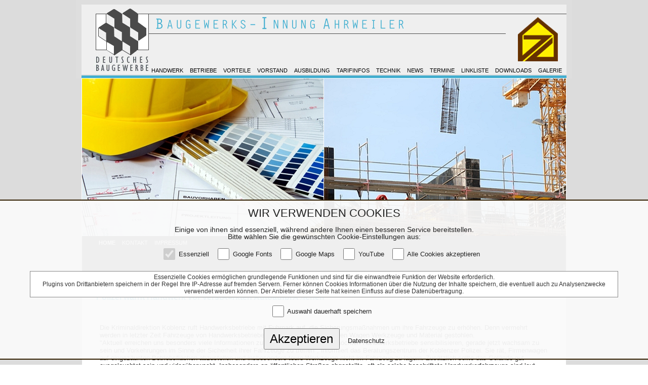

--- FILE ---
content_type: text/html
request_url: https://www.baugewerks-innung-ahrweiler.de/content.php?id=2090&action=10
body_size: 3767
content:

<!DOCTYPE HTML PUBLIC "-//W3C//DTD HTML 4.0 Transitional//EN">
<HTML>
<HEAD>
<META HTTP-EQUIV="Content-Type" CONTENT="text/html; charset=iso-8859-1">
<META NAME="GENERATOR" CONTENT="interatmedia gmbh & co. kg">
<meta name="author" content="interatmedia gmbh & co. kg">
<meta name="publisher" content="interatmedia gmbh & co. kg - http://www.interatmedia.de">
<meta name="keywords" content="Baugewerks-Innung, Ahrweiler, Bauwirtschaft, Dachdecker, Zimmerer, Bauwirtschaft, Bau Innung, Zimmerer Innung, Dachdecker Innung, Interessenvertretung Handwerkerbetriebe, Handwerkskammer Freiburg, IHK Freiburg, Ikk Freiburg, Handwerkerbetriebe, Bauwirtschaft S&uuml;d Baden, Badischer Zimmerer und Holzverband, Berufsförderungswerk S&uuml;;dbaden, Landesinnungsverband des Dachdeckerhandwerks, Landesverb&auml;nde, Landesverband, Bundesverb&auml;nde, Bundesverband, Organisationen Handwerk, Beratung Handwerk, Interessenvertretung Handwerk, Vertretung Handwerk, Tarifinformationen, Qualifizierung und Weiterbildung Handwerk, Gutachten Handwerk, handwerksrechtliche Fragen">
<meta name="description" content="Baugewerks-Innung Ahrweiler">
<META NAME="robots" CONTENT="index,follow,all">
<meta name="language" content="deutsch">
<meta name="company" content="Baugewerks-Innung Ahrweiler">
<meta name="page-topic" content="Wirtschaft">
<meta name="reply-to" content="sumamail@web.de">
<meta name="distribution" content="global">
<meta name="revisit-after" content="30">
<TITLE>Baugewerks-Innung Ahrweiler</TITLE>

<style type="text/css">
BODY { font-family:Arial; font-size:10pt; color:#333333; font-weight: normal; font-style: normal;}
 UL { font-family: Arial; font-size:10pt; color:#333333; font-weight: normal;}
 A:visited { font-family:Arial; font-size:10pt; color:#333333; font-weight: normal; font-style: normal;}
 .TextObject { font-family:Arial; font-size:10pt; color:#333333; font-weight: normal; font-style: normal;}
 P { font-family:Arial; font-size:10pt; color:#333333; font-weight: normal; font-style: normal;}
 OL { font-family:Arial; font-size:10pt; color:#333333; font-weight: bold;}
 .TextNavBar { font-family:Arial; font-size:10pt; color:#333333; font-weight: bold;}
a:link{ color:#333333; text-decoration:none; FONT-SIZE:10pt; FONT-FAMILY:Arial}
a:visited{ color:#333333; text-decoration:none; FONT-SIZE:10pt; FONT-FAMILY:Arial}
a:hover{ color:#333333; text-decoration:none; FONT-SIZE:10pt; FONT-FAMILY:Arial; font-weight: bold;}
 TD { font-family:Arial; font-size:10pt; color:#333333; font-weight: normal; font-style: normal;}

a.navi:link    { background-color : transparent ; font-family : Arial ; color : #000000 ; font-size : 8pt ; font-style: normal;}
a.navi:visited { background-color : transparent ; font-family : Arial ; color : #000000 ; font-size : 8pt ; font-style: normal;}
a.navi:hover   { background-color : transparent ; font-family : Arial ; color : #000000 ; font-size : 8pt ; font-style: normal;}

a.navi-down:link    { background-color : transparent ; font-family : Arial ; color : #ffffff ; font-size : 8pt ; font-style: normal;}
a.navi-down:visited { background-color : transparent ; font-family : Arial ; color : #ffffff ; font-size : 8pt ; font-style: normal;}
a.navi-down:hover   { background-color : transparent ; font-family : Arial ; color : #ffffff ; font-size : 8pt ; font-style: normal;}


<!--
BODY
{
scrollbar-face-color: #EDEEF0;
scrollbar-highlight-color: #EDEEF0;
scrollbar-shadow-color: white;
scrollbar-3dlight-color: grey;
scrollbar-arrow-color: white;
scrollbar-track-color: #EDEEF0;
scrollbar-darkshadow-color: #333333;
}
//-->
</style>
  <link href="css/iam_cookie.css" rel="stylesheet" type="text/css" />
  <link href="css/lity.min.css" rel="stylesheet" type="text/css"/>
  <script src="js/jquery.js"></script>

</head>
<body style="text-align: center; background-color: transparent; background-image: url('./back.jpg'); margin: 0px;">
 <table border="0" cellspacing="0" cellpadding="0" width=100% height=100%>
  <tr>
   <td style="background-image: url('./back.jpg');">
    &nbsp;
   </td>
   <td align=center valign=top width=980>
     <table border="0" cellspacing="0" cellpadding="0" width=980>
       <tr>
        <td width="980" style="background-image: url('./header.gif');" height="155" valign="top">

             <table border="0" cellspacing="0" cellpadding="0" width="980">
             <tr>
              <td height="131">
                          </td>
                         </tr>

                         <tr>
              <td align="right">
              <a class="navi" href="content.php?hkpin=1">HANDWERK&nbsp;&nbsp;&nbsp;</b></a>
              <a class="navi" href="content.php?hkpin=11&action=58">BETRIEBE&nbsp;&nbsp;&nbsp;</b></a>
              <a class="navi" href="content.php?hkpin=2&action=61">VORTEILE&nbsp;&nbsp;&nbsp;</b></a>
              <a class="navi" href="content.php?hkpin=3&mid=100">VORSTAND&nbsp;&nbsp;&nbsp;</b></a>
              <a class="navi" href="content.php?hkpin=4&mid=3">AUSBILDUNG&nbsp;&nbsp;&nbsp;</b></a>
              <a class="navi" href="content.php?hkpin=5&mid=5">TARIFINFOS&nbsp;&nbsp;&nbsp;</b></a>
              <a class="navi" href="content.php?hkpin=6&mid=6">TECHNIK&nbsp;&nbsp;&nbsp;</b></a>
              <a class="navi" href="content.php?hkpin=7&mid=7">NEWS&nbsp;&nbsp;&nbsp;</b></a>
              <a class="navi" href="content.php?hkpin=12&action=51">TERMINE&nbsp;&nbsp;&nbsp;</b></a>
              <a class="navi" href="content.php?hkpin=8&action=52">LINKLISTE&nbsp;&nbsp;&nbsp;</b></a>
              <a class="navi" href="content.php?hkpin=9&action=53">DOWNLOADS&nbsp;&nbsp;&nbsp;</b></a>
              <a class="navi" href="content.php?hkpin=10&action=54">GALERIE</b></a>&nbsp;&nbsp;&nbsp;&nbsp;&nbsp;

                          </td>
                         </tr>
            </table>


        </td>
       </tr>

           <tr>
        <td width="980" style="background-image: url('./pics.jpg');" height="311">

           <table border="0" cellpadding="0" cellspacing="0" width="980">
           <tr>
            <td width="477" height="311">

                 <table border="0" cellpadding="0" cellspacing="0" width="490">
                 <tr>
                  <td width="12">
                                  </td>

                  <td width="477">

             <script LANGUAGE="JavaScript">
                        <!--
                        var z= 1;
                        Banner = new Array(z);
                        Banner[0] = '<A HREF="http://www.baugewerks-innung-ahrweiler.de/content.php"><IMG SRC="pic1l.jpg" ALT="Baugewerks-Innung ahrweiler" WIDTH=477 HEIGHT=311 BORDER=0></A>';
                        Banner[1] = '<A HREF="http://www.baugewerks-innung-ahrweiler.de/content.php"><IMG SRC="pic2l.jpg" ALT="Baugewerks-Innung ahrweiler" WIDTH=477 HEIGHT=311 BORDER=0></A>';
                        Banner[2] = '<A HREF="http://www.baugewerks-innung-ahrweiler.de/content.php"><IMG SRC="pic3l.jpg" ALT="Baugewerks-Innung ahrweiler" WIDTH=477 HEIGHT=311 BORDER=0></A>';
                        Banner[3] = '<A HREF="http://www.baugewerks-innung-ahrweiler.de/content.php"><IMG SRC="pic3l.jpg" ALT="Baugewerks-Innung ahrweiler" WIDTH=477 HEIGHT=311 BORDER=0></A>';
                        Banner[4] = '<A HREF="http://www.baugewerks-innung-ahrweiler.de/content.php"><IMG SRC="pic1l.jpg" ALT="Baugewerks-Innung ahrweiler" WIDTH=477 HEIGHT=311 BORDER=0></A>';
                         Banner[5] = '<A HREF="http://www.baugewerks-innung-ahrweiler.de/content.php"><IMG SRC="pic3l.jpg" ALT="Baugewerks-Innung ahrweiler" WIDTH=477 HEIGHT=311 BORDER=0></A>';

                        //-->
                        </script>
                        <script LANGUAGE="JavaScript">
                        <!--
                        var jetzt=new Date();
                        var z=(jetzt.getSeconds())%6;
                        document.write(Banner[z]);
                        //-->
                        </script>

                             </td>
                            </tr>
                                </table>

                        </td>

            <td width="478" height="311">
            <table border="0" cellpadding="0" cellspacing="0" width="490">
                 <tr>


                  <td width="478">

             <script LANGUAGE="JavaScript">
                        <!--
                        var z= 1;
                        Banner = new Array(z);
                        Banner[0] = '<A HREF="http://www.baugewerks-innung-ahrweiler.de/content.php"><IMG SRC="pic1r.jpg" ALT="Baugewerks-Innung ahrweiler" WIDTH=478 HEIGHT=311 BORDER=0></A>';
                        Banner[1] = '<A HREF="http://www.baugewerks-innung-ahrweiler.de/content.php"><IMG SRC="pic2r.jpg" ALT="Baugewerks-Innung ahrweiler" WIDTH=478 HEIGHT=311 BORDER=0></A>';
                        Banner[2] = '<A HREF="http://www.baugewerks-innung-ahrweiler.de/content.php"><IMG SRC="pic3r.jpg" ALT="Baugewerks-Innung ahrweiler" WIDTH=478 HEIGHT=311 BORDER=0></A>';
                         Banner[3] = '<A HREF="http://www.baugewerks-innung-ahrweiler.de/content.php"><IMG SRC="pic2r.jpg" ALT="Baugewerks-Innung ahrweiler" WIDTH=478 HEIGHT=311 BORDER=0></A>';
                                                 Banner[4] = '<A HREF="http://www.baugewerks-innung-ahrweiler.de/content.php"><IMG SRC="pic3r.jpg" ALT="Baugewerks-Innung ahrweiler" WIDTH=478 HEIGHT=311 BORDER=0></A>';
                         Banner[5] = '<A HREF="http://www.baugewerks-innung-ahrweiler.de/content.php"><IMG SRC="pic1r.jpg" ALT="Baugewerks-Innung ahrweiler" WIDTH=478 HEIGHT=311 BORDER=0></A>';

                        //-->
                        </script>
                        <script LANGUAGE="JavaScript">
                        <!--
                        var jetzt=new Date();
                        var z=(jetzt.getSeconds())%6;
                        document.write(Banner[z]);
                        //-->
                        </script>

                             </td>
                            </tr>
                                </table>


                        </td>
                   </tr>
                   </table>

        </td>
       </tr>

       <tr>
        <td width="980" style="background-image: url('./mid.jpg');" height="88" valign="top">

              <table border="0" cellpadding="0" cellspacing="0">
              <tr>
               <td height="5">
                           </td>
                          </tr>

              <tr>
               <td width="45">
                           </td>

                           <td>
                         <!--
                          <a class="navi-down" href="http://www.fachhandwerk.de/khsmittelrhein-intern/index.php?startpin=302" target="_blank">MITGLIEDERBEREICH&nbsp;&nbsp;&nbsp;</b></a>
                         -->
              <a class="navi-down" href="content.php"><b>HOME&nbsp;&nbsp;&nbsp;</b></a>
              <a class="navi-down" href="content.php?action=801">KONTAKT&nbsp;&nbsp;&nbsp;</b></a>
              <a class="navi-down" href="content.php?hkpin=22&mid=8">IMPRESSUM</b></a>
              </td>
              </tr>
              </table>

        </td>
       </tr>

       <tr>
        <td width="980" style="background-image: url('./back.jpg');" height="300" align="center">

            <table border="0" cellpadding="0" cellspacing="0" width="956">
            <tr>
             <td width="956" style="background-color: rgb(255,255,255);" height="300">

                <table border="0" cellpadding="0" cellspacing="0" width="956">
                <tr>
                 <td height="20">

                                  </td>
                                </tr>

                <tr>
                 <td width="25">
                                 </td>

                                 <td width="906">
                                  
<!-- CONTENT -->

<tr>
<td width="100%" valign=top align=center>
<table border="0" cellspacing="2" cellpadding="2" width="95%">
 <tr>
  <td width=100%>
    <p><b><span style="font-family: Arial; font-size: 12pt; color:#40ADCC;">Polizei warnt Handwerk vor verst&Atilde;&curren;rkten Autoaufbr&Atilde;&frac14;chen</b></p></span>
  </td>
 </tr>
 <tr>
  <td width=100%>
   <table border="0" cellspacing="0" cellpadding="2" width="100%">
 <tr>
  <td width=100%>

               <TABLE WIDTH="100%" BORDER=0 CELLSPACING=0 CELLPADDING=5>
                    <TR>
                        <TD>
                            Die Kriminaldirektion Koblenz ruft Handwerksbetriebe mit Fuhrpark auf, die Sicherungsma&szlig;nahmen um ihre Fahrzeuge zu erh&ouml;hen. Denn vermehrt werden in letzter Zeit Fahrzeuge von Handwerksbetrieben aufgebrochen und aus den Wagen Werkzeuge und Material gestohlen.<br />"Aktuell erreichen uns besonders viele Informationen zu diesen Delikten und wir m&ouml;chten Handwerksbetriebe sensibilisieren, gerade jetzt wachsam zu sein und Vorkehrungen im Sinne der Sicherheit ihrer Fahrzeuge zu treffen", informiert das Beratungszentrum der Koblenzer Polizei. Sie r&auml;t, Firmenwagen auf eingez&auml;unten Betriebsfl&auml;chen abzustellen und insbesondere teure Werkzeuge nicht im Fahrzeug zu lagern. Zus&auml;tzlich sollte das Gel&auml;nde gut ausgeleuchtet sein und video&uuml;berwacht. Insbesondere an &ouml;ffentlichen Stra&szlig;en abgestellte, oft als solche beschriftete Handwerkerfahrzeuge sind laut Koblenzer Polizei aktuell besonders bevorzugte Ziele der Diebe. (PM)                        </TD>
                    </TR>
                                    <TR>
                                        <TD ALIGN="CENTER">
&nbsp;
                                        </TD>
                                    </TR>
                                </TABLE>

                        </TD>
                    </TR>
 <br><br>
   </table>

  </td>
 </tr>
   </table>
  </td>
 </tr>

<!-- END CONTENT -->
                                 </td>

                                 <td width="25">
                                 </td>
                                </tr>
                </table>


                 <table border="0" cellpadding="0" cellspacing="0" width="100%">
                          <tr>
                           <td height="40">
                           </td>
                          </tr>
                           <tr>
                   <td align=center>
                    <a href="javascript:history.back();"><img src="./images/pfeilr.gif" border=0 style="vertical-align:middle;"><img src="clearpixel.gif" border=0 width=5 style="vertical-align:middle;"><font size="-2"><font color="#40ADCC">zurück</font></font></a>&nbsp;&nbsp;&nbsp;&nbsp;
                    <a href="#top"><img src="./images/pfeilo.gif" border=0 style="vertical-align:middle;"><img src="clearpixel.gif" border=0 width=5 style="vertical-align:middle;"><font size="-2"><font color="#40ADCC">nach oben</font></font></a>&nbsp;&nbsp;&nbsp;&nbsp;
                    <a href="content.php?action=42"><img src="./images/pfeill.gif" border=0 style="vertical-align:middle;"><img src="clearpixel.gif" border=0 width=5 style="vertical-align:middle;"><font size="-2"><font color="#40ADCC">Anfahrt</font></font></a>&nbsp;&nbsp;&nbsp;&nbsp;
                    <a href="content.php?hkpin=12&mid=8"><img src="./images/pfeill.gif" border=0 style="vertical-align:middle;"><img src="clearpixel.gif" border=0 width=5 style="vertical-align:middle;"><font size="-2"><font color="#40ADCC">Impressum</font></font></a>&nbsp;&nbsp;&nbsp;&nbsp;
                    <a href="content.php?action=70"><img src="./images/pfeill.gif" border=0 style="vertical-align:middle;"><img src="clearpixel.gif" border=0 width=5 style="vertical-align:middle;"><font size="-2"><font color="#40ADCC">Datenschutz</font></font></a>&nbsp;&nbsp;&nbsp;&nbsp;
                    <a href="javascript:window.print();"><img src="./images/druck.gif" border=0 style="vertical-align:middle;"><img src="clearpixel.gif" border=0 width=5 style="vertical-align:middle;"><font size="-2"><font color="#40ADCC">Seite drucken</font></font></a>&nbsp;&nbsp;&nbsp;&nbsp;
                  </td>
                 </tr>

                         </table>
                           <br /><br />
                         </td>
                        </tr>
            </table>

        </td>
       </tr>

     </table>
   </td>
   <td style="background-image: url('./back.jpg');">
    &nbsp;
   </td>
  </tr>
 </table>
        <form action="index.php" name="cookieform" method="post" enctype="multipart/form-data">
        <input type="hidden" name="goto" value="/content.php?id=2090&action=10">
  <div class="containerfoot">
    <div class="widget" data-ix="widg">
      <span class="titcookie">WIR VERWENDEN COOKIES</span>
      <br>
      <div id="contwidth">
        <span id="headcookie">Einige von ihnen sind essenziell, w&auml;hrend andere Ihnen einen besseren Service bereitstellen.<br />Bitte w&auml;hlen Sie die gew&uuml;nschten Cookie-Einstellungen aus:</span>
        <ul>
        <li><input type="checkbox" name="CookieEssenziell" value="1" checked disabled> Essenziell</li>
        <li><input type="checkbox" name="CookieGoogleF" value="1"> Google Fonts</li>
        <li><input type="checkbox" name="CookieGoogleM" value="1"> Google Maps</li>
        <li><input type="checkbox" name="CookieYouTube" value="1"> YouTube</li>
        <li><input type="checkbox" name="CookieSaveAll" value="1"> Alle Cookies akzeptieren</li>
        </ul>
        <div id="containerfoot-infobox">Essenzielle Cookies erm&ouml;glichen grundlegende Funktionen und sind f&uuml;r die einwandfreie Funktion der Website erforderlich.<br>Plugins von Drittanbietern speichern in der Regel Ihre IP-Adresse auf fremden Servern. Ferner k&ouml;nnen Cookies Informationen &uuml;ber die Nutzung der Inhalte speichern, die eventuell auch zu Analysenzwecke verwendet werden k&ouml;nnen. Der Anbieter dieser Seite hat keinen Einfluss auf diese Daten&uuml;bertragung.</div>
        <ul>
        <li><input type="checkbox" name="CookieSave" value="1"> Auswahl dauerhaft speichern</li>
        </ul>
         <input name="Akzeptieren" type="submit" value="Akzeptieren" class="but_kont w-button" style="padding: 5px; font-size: 24px; width: 150px;">&nbsp;&nbsp;&nbsp;&nbsp;<a href="datenschutz.html" target="_blank">Datenschutz</a>
         <div>&nbsp;</div>
      </div>
    </div>
  </div>
        </form>
  <script src="js/iam_cookie.js" type="text/javascript"></script>
    <script src="js/jquery.min.js"></script>
    <script src="js/lity.min.js"></script>
</body>
</html>

--- FILE ---
content_type: text/javascript
request_url: https://www.baugewerks-innung-ahrweiler.de/js/iam_cookie.js
body_size: 12566
content:
/*!
 * Webflow: Front-end site library
 * @license MIT
 * Inline scripts may access the api using an async handler:
 *   var Webflow = Webflow || [];
 *   Webflow.push(readyFunction);
 */!function(t){var e={};function n(i){if(e[i])return e[i].exports;var r=e[i]={i:i,l:!1,exports:{}};return t[i].call(r.exports,r,r.exports,n),r.l=!0,r.exports}n.m=t,n.c=e,n.d=function(t,e,i){n.o(t,e)||Object.defineProperty(t,e,{enumerable:!0,get:i})},n.r=function(t){"undefined"!=typeof Symbol&&Symbol.toStringTag&&Object.defineProperty(t,Symbol.toStringTag,{value:"Module"}),Object.defineProperty(t,"__esModule",{value:!0})},n.t=function(t,e){if(1&e&&(t=n(t)),8&e)return t;if(4&e&&"object"==typeof t&&t&&t.__esModule)return t;var i=Object.create(null);if(n.r(i),Object.defineProperty(i,"default",{enumerable:!0,value:t}),2&e&&"string"!=typeof t)for(var r in t)n.d(i,r,function(e){return t[e]}.bind(null,r));return i},n.n=function(t){var e=t&&t.__esModule?function(){return t.default}:function(){return t};return n.d(e,"a",e),e},n.o=function(t,e){return Object.prototype.hasOwnProperty.call(t,e)},n.p="",n(n.s=3)}([function(t,e,n){"use strict";var i={},r={},o=[],s=window.Webflow||[],a=window.jQuery,u=a(window),c=a(document),l=a.isFunction,f=i._=n(5),h=i.tram=n(1)&&a.tram,d=!1,p=!1;function v(t){i.env()&&(l(t.design)&&u.on("__wf_design",t.design),l(t.preview)&&u.on("__wf_preview",t.preview)),l(t.destroy)&&u.on("__wf_destroy",t.destroy),t.ready&&l(t.ready)&&function(t){if(d)return void t.ready();if(f.contains(o,t.ready))return;o.push(t.ready)}(t)}function m(t){l(t.design)&&u.off("__wf_design",t.design),l(t.preview)&&u.off("__wf_preview",t.preview),l(t.destroy)&&u.off("__wf_destroy",t.destroy),t.ready&&l(t.ready)&&function(t){o=f.filter(o,function(e){return e!==t.ready})}(t)}h.config.hideBackface=!1,h.config.keepInherited=!0,i.define=function(t,e,n){r[t]&&m(r[t]);var i=r[t]=e(a,f,n)||{};return v(i),i},i.require=function(t){return r[t]},i.push=function(t){d?l(t)&&t():s.push(t)},i.env=function(t){var e=window.__wf_design,n=void 0!==e;return t?"design"===t?n&&e:"preview"===t?n&&!e:"slug"===t?n&&window.__wf_slug:"editor"===t?window.WebflowEditor:"test"===t?window.__wf_test:"frame"===t?window!==window.top:void 0:n};var w,g=navigator.userAgent.toLowerCase(),b=i.env.touch="ontouchstart"in window||window.DocumentTouch&&document instanceof window.DocumentTouch,y=i.env.chrome=/chrome/.test(g)&&/Google/.test(navigator.vendor)&&parseInt(g.match(/chrome\/(\d+)\./)[1],10),x=i.env.ios=/(ipod|iphone|ipad)/.test(g);i.env.safari=/safari/.test(g)&&!y&&!x,b&&c.on("touchstart mousedown",function(t){w=t.target}),i.validClick=b?function(t){return t===w||a.contains(t,w)}:function(){return!0};var _,k="resize.webflow orientationchange.webflow load.webflow";function z(t,e){var n=[],i={};return i.up=f.throttle(function(t){f.each(n,function(e){e(t)})}),t&&e&&t.on(e,i.up),i.on=function(t){"function"==typeof t&&(f.contains(n,t)||n.push(t))},i.off=function(t){n=arguments.length?f.filter(n,function(e){return e!==t}):[]},i}function S(t){l(t)&&t()}function T(){_&&(_.reject(),u.off("load",_.resolve)),_=new a.Deferred,u.on("load",_.resolve)}i.resize=z(u,k),i.scroll=z(u,"scroll.webflow resize.webflow orientationchange.webflow load.webflow"),i.redraw=z(),i.location=function(t){window.location=t},i.env()&&(i.location=function(){}),i.ready=function(){d=!0,p?(p=!1,f.each(r,v)):f.each(o,S),f.each(s,S),i.resize.up()},i.load=function(t){_.then(t)},i.destroy=function(t){t=t||{},p=!0,u.triggerHandler("__wf_destroy"),null!=t.domready&&(d=t.domready),f.each(r,m),i.resize.off(),i.scroll.off(),i.redraw.off(),o=[],s=[],"pending"===_.state()&&T()},a(i.ready),T(),t.exports=window.Webflow=i},function(t,e,n){"use strict";var i=n(6)(n(7));window.tram=function(t){function e(t,e){return(new L.Bare).init(t,e)}function n(t){return t.replace(/[A-Z]/g,function(t){return"-"+t.toLowerCase()})}function r(t){var e=parseInt(t.slice(1),16);return[e>>16&255,e>>8&255,255&e]}function o(t,e,n){return"#"+(1<<24|t<<16|e<<8|n).toString(16).slice(1)}function s(){}function a(t,e,n){c("Units do not match ["+t+"]: "+e+", "+n)}function u(t,e,n){if(void 0!==e&&(n=e),void 0===t)return n;var i=n;return J.test(t)||!V.test(t)?i=parseInt(t,10):V.test(t)&&(i=1e3*parseFloat(t)),0>i&&(i=0),i==i?i:n}function c(t){X.debug&&window&&window.console.warn(t)}var l=function(t,e,n){function r(t){return"object"==(0,i.default)(t)}function o(t){return"function"==typeof t}function s(){}return function i(a,u){function c(){var t=new l;return o(t.init)&&t.init.apply(t,arguments),t}function l(){}u===n&&(u=a,a=Object),c.Bare=l;var f,h=s[t]=a[t],d=l[t]=c[t]=new s;return d.constructor=c,c.mixin=function(e){return l[t]=c[t]=i(c,e)[t],c},c.open=function(t){if(f={},o(t)?f=t.call(c,d,h,c,a):r(t)&&(f=t),r(f))for(var n in f)e.call(f,n)&&(d[n]=f[n]);return o(d.init)||(d.init=a),c},c.open(u)}}("prototype",{}.hasOwnProperty),f={ease:["ease",function(t,e,n,i){var r=(t/=i)*t,o=r*t;return e+n*(-2.75*o*r+11*r*r+-15.5*o+8*r+.25*t)}],"ease-in":["ease-in",function(t,e,n,i){var r=(t/=i)*t,o=r*t;return e+n*(-1*o*r+3*r*r+-3*o+2*r)}],"ease-out":["ease-out",function(t,e,n,i){var r=(t/=i)*t,o=r*t;return e+n*(.3*o*r+-1.6*r*r+2.2*o+-1.8*r+1.9*t)}],"ease-in-out":["ease-in-out",function(t,e,n,i){var r=(t/=i)*t,o=r*t;return e+n*(2*o*r+-5*r*r+2*o+2*r)}],linear:["linear",function(t,e,n,i){return n*t/i+e}],"ease-in-quad":["cubic-bezier(0.550, 0.085, 0.680, 0.530)",function(t,e,n,i){return n*(t/=i)*t+e}],"ease-out-quad":["cubic-bezier(0.250, 0.460, 0.450, 0.940)",function(t,e,n,i){return-n*(t/=i)*(t-2)+e}],"ease-in-out-quad":["cubic-bezier(0.455, 0.030, 0.515, 0.955)",function(t,e,n,i){return(t/=i/2)<1?n/2*t*t+e:-n/2*(--t*(t-2)-1)+e}],"ease-in-cubic":["cubic-bezier(0.550, 0.055, 0.675, 0.190)",function(t,e,n,i){return n*(t/=i)*t*t+e}],"ease-out-cubic":["cubic-bezier(0.215, 0.610, 0.355, 1)",function(t,e,n,i){return n*((t=t/i-1)*t*t+1)+e}],"ease-in-out-cubic":["cubic-bezier(0.645, 0.045, 0.355, 1)",function(t,e,n,i){return(t/=i/2)<1?n/2*t*t*t+e:n/2*((t-=2)*t*t+2)+e}],"ease-in-quart":["cubic-bezier(0.895, 0.030, 0.685, 0.220)",function(t,e,n,i){return n*(t/=i)*t*t*t+e}],"ease-out-quart":["cubic-bezier(0.165, 0.840, 0.440, 1)",function(t,e,n,i){return-n*((t=t/i-1)*t*t*t-1)+e}],"ease-in-out-quart":["cubic-bezier(0.770, 0, 0.175, 1)",function(t,e,n,i){return(t/=i/2)<1?n/2*t*t*t*t+e:-n/2*((t-=2)*t*t*t-2)+e}],"ease-in-quint":["cubic-bezier(0.755, 0.050, 0.855, 0.060)",function(t,e,n,i){return n*(t/=i)*t*t*t*t+e}],"ease-out-quint":["cubic-bezier(0.230, 1, 0.320, 1)",function(t,e,n,i){return n*((t=t/i-1)*t*t*t*t+1)+e}],"ease-in-out-quint":["cubic-bezier(0.860, 0, 0.070, 1)",function(t,e,n,i){return(t/=i/2)<1?n/2*t*t*t*t*t+e:n/2*((t-=2)*t*t*t*t+2)+e}],"ease-in-sine":["cubic-bezier(0.470, 0, 0.745, 0.715)",function(t,e,n,i){return-n*Math.cos(t/i*(Math.PI/2))+n+e}],"ease-out-sine":["cubic-bezier(0.390, 0.575, 0.565, 1)",function(t,e,n,i){return n*Math.sin(t/i*(Math.PI/2))+e}],"ease-in-out-sine":["cubic-bezier(0.445, 0.050, 0.550, 0.950)",function(t,e,n,i){return-n/2*(Math.cos(Math.PI*t/i)-1)+e}],"ease-in-expo":["cubic-bezier(0.950, 0.050, 0.795, 0.035)",function(t,e,n,i){return 0===t?e:n*Math.pow(2,10*(t/i-1))+e}],"ease-out-expo":["cubic-bezier(0.190, 1, 0.220, 1)",function(t,e,n,i){return t===i?e+n:n*(1-Math.pow(2,-10*t/i))+e}],"ease-in-out-expo":["cubic-bezier(1, 0, 0, 1)",function(t,e,n,i){return 0===t?e:t===i?e+n:(t/=i/2)<1?n/2*Math.pow(2,10*(t-1))+e:n/2*(2-Math.pow(2,-10*--t))+e}],"ease-in-circ":["cubic-bezier(0.600, 0.040, 0.980, 0.335)",function(t,e,n,i){return-n*(Math.sqrt(1-(t/=i)*t)-1)+e}],"ease-out-circ":["cubic-bezier(0.075, 0.820, 0.165, 1)",function(t,e,n,i){return n*Math.sqrt(1-(t=t/i-1)*t)+e}],"ease-in-out-circ":["cubic-bezier(0.785, 0.135, 0.150, 0.860)",function(t,e,n,i){return(t/=i/2)<1?-n/2*(Math.sqrt(1-t*t)-1)+e:n/2*(Math.sqrt(1-(t-=2)*t)+1)+e}],"ease-in-back":["cubic-bezier(0.600, -0.280, 0.735, 0.045)",function(t,e,n,i,r){return void 0===r&&(r=1.70158),n*(t/=i)*t*((r+1)*t-r)+e}],"ease-out-back":["cubic-bezier(0.175, 0.885, 0.320, 1.275)",function(t,e,n,i,r){return void 0===r&&(r=1.70158),n*((t=t/i-1)*t*((r+1)*t+r)+1)+e}],"ease-in-out-back":["cubic-bezier(0.680, -0.550, 0.265, 1.550)",function(t,e,n,i,r){return void 0===r&&(r=1.70158),(t/=i/2)<1?n/2*t*t*((1+(r*=1.525))*t-r)+e:n/2*((t-=2)*t*((1+(r*=1.525))*t+r)+2)+e}]},h={"ease-in-back":"cubic-bezier(0.600, 0, 0.735, 0.045)","ease-out-back":"cubic-bezier(0.175, 0.885, 0.320, 1)","ease-in-out-back":"cubic-bezier(0.680, 0, 0.265, 1)"},d=document,p=window,v="bkwld-tram",m=/[\-\.0-9]/g,w=/[A-Z]/,g="number",b=/^(rgb|#)/,y=/(em|cm|mm|in|pt|pc|px)$/,x=/(em|cm|mm|in|pt|pc|px|%)$/,_=/(deg|rad|turn)$/,k="unitless",z=/(all|none) 0s ease 0s/,S=/^(width|height)$/,T=" ",O=d.createElement("a"),q=["Webkit","Moz","O","ms"],E=["-webkit-","-moz-","-o-","-ms-"],j=function(t){if(t in O.style)return{dom:t,css:t};var e,n,i="",r=t.split("-");for(e=0;e<r.length;e++)i+=r[e].charAt(0).toUpperCase()+r[e].slice(1);for(e=0;e<q.length;e++)if((n=q[e]+i)in O.style)return{dom:n,css:E[e]+t}},A=e.support={bind:Function.prototype.bind,transform:j("transform"),transition:j("transition"),backface:j("backface-visibility"),timing:j("transition-timing-function")};if(A.transition){var M=A.timing.dom;if(O.style[M]=f["ease-in-back"][0],!O.style[M])for(var $ in h)f[$][0]=h[$]}var B=e.frame=function(){var t=p.requestAnimationFrame||p.webkitRequestAnimationFrame||p.mozRequestAnimationFrame||p.oRequestAnimationFrame||p.msRequestAnimationFrame;return t&&A.bind?t.bind(p):function(t){p.setTimeout(t,16)}}(),R=e.now=function(){var t=p.performance,e=t&&(t.now||t.webkitNow||t.msNow||t.mozNow);return e&&A.bind?e.bind(t):Date.now||function(){return+new Date}}(),F=l(function(e){function r(t,e){var n=function(t){for(var e=-1,n=t?t.length:0,i=[];++e<n;){var r=t[e];r&&i.push(r)}return i}((""+t).split(T)),i=n[0];e=e||{};var r=W[i];if(!r)return c("Unsupported property: "+i);if(!e.weak||!this.props[i]){var o=r[0],s=this.props[i];return s||(s=this.props[i]=new o.Bare),s.init(this.$el,n,r,e),s}}function o(t,e,n){if(t){var o=(0,i.default)(t);if(e||(this.timer&&this.timer.destroy(),this.queue=[],this.active=!1),"number"==o&&e)return this.timer=new N({duration:t,context:this,complete:s}),void(this.active=!0);if("string"==o&&e){switch(t){case"hide":l.call(this);break;case"stop":a.call(this);break;case"redraw":f.call(this);break;default:r.call(this,t,n&&n[1])}return s.call(this)}if("function"==o)return void t.call(this,this);if("object"==o){var c=0;d.call(this,t,function(t,e){t.span>c&&(c=t.span),t.stop(),t.animate(e)},function(t){"wait"in t&&(c=u(t.wait,0))}),h.call(this),c>0&&(this.timer=new N({duration:c,context:this}),this.active=!0,e&&(this.timer.complete=s));var p=this,v=!1,m={};B(function(){d.call(p,t,function(t){t.active&&(v=!0,m[t.name]=t.nextStyle)}),v&&p.$el.css(m)})}}}function s(){if(this.timer&&this.timer.destroy(),this.active=!1,this.queue.length){var t=this.queue.shift();o.call(this,t.options,!0,t.args)}}function a(t){var e;this.timer&&this.timer.destroy(),this.queue=[],this.active=!1,"string"==typeof t?(e={})[t]=1:e="object"==(0,i.default)(t)&&null!=t?t:this.props,d.call(this,e,p),h.call(this)}function l(){a.call(this),this.el.style.display="none"}function f(){this.el.offsetHeight}function h(){var t,e,n=[];for(t in this.upstream&&n.push(this.upstream),this.props)(e=this.props[t]).active&&n.push(e.string);n=n.join(","),this.style!==n&&(this.style=n,this.el.style[A.transition.dom]=n)}function d(t,e,i){var o,s,a,u,c=e!==p,l={};for(o in t)a=t[o],o in Q?(l.transform||(l.transform={}),l.transform[o]=a):(w.test(o)&&(o=n(o)),o in W?l[o]=a:(u||(u={}),u[o]=a));for(o in l){if(a=l[o],!(s=this.props[o])){if(!c)continue;s=r.call(this,o)}e.call(this,s,a)}i&&u&&i.call(this,u)}function p(t){t.stop()}function m(t,e){t.set(e)}function g(t){this.$el.css(t)}function b(t,n){e[t]=function(){return this.children?function(t,e){var n,i=this.children.length;for(n=0;i>n;n++)t.apply(this.children[n],e);return this}.call(this,n,arguments):(this.el&&n.apply(this,arguments),this)}}e.init=function(e){if(this.$el=t(e),this.el=this.$el[0],this.props={},this.queue=[],this.style="",this.active=!1,X.keepInherited&&!X.fallback){var n=Z(this.el,"transition");n&&!z.test(n)&&(this.upstream=n)}A.backface&&X.hideBackface&&Y(this.el,A.backface.css,"hidden")},b("add",r),b("start",o),b("wait",function(t){t=u(t,0),this.active?this.queue.push({options:t}):(this.timer=new N({duration:t,context:this,complete:s}),this.active=!0)}),b("then",function(t){return this.active?(this.queue.push({options:t,args:arguments}),void(this.timer.complete=s)):c("No active transition timer. Use start() or wait() before then().")}),b("next",s),b("stop",a),b("set",function(t){a.call(this,t),d.call(this,t,m,g)}),b("show",function(t){"string"!=typeof t&&(t="block"),this.el.style.display=t}),b("hide",l),b("redraw",f),b("destroy",function(){a.call(this),t.removeData(this.el,v),this.$el=this.el=null})}),L=l(F,function(e){function n(e,n){var i=t.data(e,v)||t.data(e,v,new F.Bare);return i.el||i.init(e),n?i.start(n):i}e.init=function(e,i){var r=t(e);if(!r.length)return this;if(1===r.length)return n(r[0],i);var o=[];return r.each(function(t,e){o.push(n(e,i))}),this.children=o,this}}),D=l(function(t){function e(){var t=this.get();this.update("auto");var e=this.get();return this.update(t),e}function n(t){var e=/rgba?\((\d+),\s*(\d+),\s*(\d+)/.exec(t);return(e?o(e[1],e[2],e[3]):t).replace(/#(\w)(\w)(\w)$/,"#$1$1$2$2$3$3")}var r=500,s="ease",a=0;t.init=function(t,e,n,i){this.$el=t,this.el=t[0];var o=e[0];n[2]&&(o=n[2]),G[o]&&(o=G[o]),this.name=o,this.type=n[1],this.duration=u(e[1],this.duration,r),this.ease=function(t,e,n){return void 0!==e&&(n=e),t in f?t:n}(e[2],this.ease,s),this.delay=u(e[3],this.delay,a),this.span=this.duration+this.delay,this.active=!1,this.nextStyle=null,this.auto=S.test(this.name),this.unit=i.unit||this.unit||X.defaultUnit,this.angle=i.angle||this.angle||X.defaultAngle,X.fallback||i.fallback?this.animate=this.fallback:(this.animate=this.transition,this.string=this.name+T+this.duration+"ms"+("ease"!=this.ease?T+f[this.ease][0]:"")+(this.delay?T+this.delay+"ms":""))},t.set=function(t){t=this.convert(t,this.type),this.update(t),this.redraw()},t.transition=function(t){this.active=!0,t=this.convert(t,this.type),this.auto&&("auto"==this.el.style[this.name]&&(this.update(this.get()),this.redraw()),"auto"==t&&(t=e.call(this))),this.nextStyle=t},t.fallback=function(t){var n=this.el.style[this.name]||this.convert(this.get(),this.type);t=this.convert(t,this.type),this.auto&&("auto"==n&&(n=this.convert(this.get(),this.type)),"auto"==t&&(t=e.call(this))),this.tween=new C({from:n,to:t,duration:this.duration,delay:this.delay,ease:this.ease,update:this.update,context:this})},t.get=function(){return Z(this.el,this.name)},t.update=function(t){Y(this.el,this.name,t)},t.stop=function(){(this.active||this.nextStyle)&&(this.active=!1,this.nextStyle=null,Y(this.el,this.name,this.get()));var t=this.tween;t&&t.context&&t.destroy()},t.convert=function(t,e){if("auto"==t&&this.auto)return t;var r,o="number"==typeof t,s="string"==typeof t;switch(e){case g:if(o)return t;if(s&&""===t.replace(m,""))return+t;r="number(unitless)";break;case b:if(s){if(""===t&&this.original)return this.original;if(e.test(t))return"#"==t.charAt(0)&&7==t.length?t:n(t)}r="hex or rgb string";break;case y:if(o)return t+this.unit;if(s&&e.test(t))return t;r="number(px) or string(unit)";break;case x:if(o)return t+this.unit;if(s&&e.test(t))return t;r="number(px) or string(unit or %)";break;case _:if(o)return t+this.angle;if(s&&e.test(t))return t;r="number(deg) or string(angle)";break;case k:if(o)return t;if(s&&x.test(t))return t;r="number(unitless) or string(unit or %)"}return function(t,e){c("Type warning: Expected: ["+t+"] Got: ["+(0,i.default)(e)+"] "+e)}(r,t),t},t.redraw=function(){this.el.offsetHeight}}),I=l(D,function(t,e){t.init=function(){e.init.apply(this,arguments),this.original||(this.original=this.convert(this.get(),b))}}),P=l(D,function(t,e){t.init=function(){e.init.apply(this,arguments),this.animate=this.fallback},t.get=function(){return this.$el[this.name]()},t.update=function(t){this.$el[this.name](t)}}),H=l(D,function(t,e){function n(t,e){var n,i,r,o,s;for(n in t)r=(o=Q[n])[0],i=o[1]||n,s=this.convert(t[n],r),e.call(this,i,s,r)}t.init=function(){e.init.apply(this,arguments),this.current||(this.current={},Q.perspective&&X.perspective&&(this.current.perspective=X.perspective,Y(this.el,this.name,this.style(this.current)),this.redraw()))},t.set=function(t){n.call(this,t,function(t,e){this.current[t]=e}),Y(this.el,this.name,this.style(this.current)),this.redraw()},t.transition=function(t){var e=this.values(t);this.tween=new U({current:this.current,values:e,duration:this.duration,delay:this.delay,ease:this.ease});var n,i={};for(n in this.current)i[n]=n in e?e[n]:this.current[n];this.active=!0,this.nextStyle=this.style(i)},t.fallback=function(t){var e=this.values(t);this.tween=new U({current:this.current,values:e,duration:this.duration,delay:this.delay,ease:this.ease,update:this.update,context:this})},t.update=function(){Y(this.el,this.name,this.style(this.current))},t.style=function(t){var e,n="";for(e in t)n+=e+"("+t[e]+") ";return n},t.values=function(t){var e,i={};return n.call(this,t,function(t,n,r){i[t]=n,void 0===this.current[t]&&(e=0,~t.indexOf("scale")&&(e=1),this.current[t]=this.convert(e,r))}),i}}),C=l(function(e){function n(){var t,e,i,r=u.length;if(r)for(B(n),e=R(),t=r;t--;)(i=u[t])&&i.render(e)}var i={ease:f.ease[1],from:0,to:1};e.init=function(t){this.duration=t.duration||0,this.delay=t.delay||0;var e=t.ease||i.ease;f[e]&&(e=f[e][1]),"function"!=typeof e&&(e=i.ease),this.ease=e,this.update=t.update||s,this.complete=t.complete||s,this.context=t.context||this,this.name=t.name;var n=t.from,r=t.to;void 0===n&&(n=i.from),void 0===r&&(r=i.to),this.unit=t.unit||"","number"==typeof n&&"number"==typeof r?(this.begin=n,this.change=r-n):this.format(r,n),this.value=this.begin+this.unit,this.start=R(),!1!==t.autoplay&&this.play()},e.play=function(){var t;this.active||(this.start||(this.start=R()),this.active=!0,t=this,1===u.push(t)&&B(n))},e.stop=function(){var e,n,i;this.active&&(this.active=!1,e=this,(i=t.inArray(e,u))>=0&&(n=u.slice(i+1),u.length=i,n.length&&(u=u.concat(n))))},e.render=function(t){var e,n=t-this.start;if(this.delay){if(n<=this.delay)return;n-=this.delay}if(n<this.duration){var i=this.ease(n,0,1,this.duration);return e=this.startRGB?function(t,e,n){return o(t[0]+n*(e[0]-t[0]),t[1]+n*(e[1]-t[1]),t[2]+n*(e[2]-t[2]))}(this.startRGB,this.endRGB,i):function(t){return Math.round(t*c)/c}(this.begin+i*this.change),this.value=e+this.unit,void this.update.call(this.context,this.value)}e=this.endHex||this.begin+this.change,this.value=e+this.unit,this.update.call(this.context,this.value),this.complete.call(this.context),this.destroy()},e.format=function(t,e){if(e+="","#"==(t+="").charAt(0))return this.startRGB=r(e),this.endRGB=r(t),this.endHex=t,this.begin=0,void(this.change=1);if(!this.unit){var n=e.replace(m,"");n!==t.replace(m,"")&&a("tween",e,t),this.unit=n}e=parseFloat(e),t=parseFloat(t),this.begin=this.value=e,this.change=t-e},e.destroy=function(){this.stop(),this.context=null,this.ease=this.update=this.complete=s};var u=[],c=1e3}),N=l(C,function(t){t.init=function(t){this.duration=t.duration||0,this.complete=t.complete||s,this.context=t.context,this.play()},t.render=function(t){t-this.start<this.duration||(this.complete.call(this.context),this.destroy())}}),U=l(C,function(t,e){t.init=function(t){var e,n;for(e in this.context=t.context,this.update=t.update,this.tweens=[],this.current=t.current,t.values)n=t.values[e],this.current[e]!==n&&this.tweens.push(new C({name:e,from:this.current[e],to:n,duration:t.duration,delay:t.delay,ease:t.ease,autoplay:!1}));this.play()},t.render=function(t){var e,n,i=!1;for(e=this.tweens.length;e--;)(n=this.tweens[e]).context&&(n.render(t),this.current[n.name]=n.value,i=!0);return i?void(this.update&&this.update.call(this.context)):this.destroy()},t.destroy=function(){if(e.destroy.call(this),this.tweens){var t;for(t=this.tweens.length;t--;)this.tweens[t].destroy();this.tweens=null,this.current=null}}}),X=e.config={debug:!1,defaultUnit:"px",defaultAngle:"deg",keepInherited:!1,hideBackface:!1,perspective:"",fallback:!A.transition,agentTests:[]};e.fallback=function(t){if(!A.transition)return X.fallback=!0;X.agentTests.push("("+t+")");var e=new RegExp(X.agentTests.join("|"),"i");X.fallback=e.test(navigator.userAgent)},e.fallback("6.0.[2-5] Safari"),e.tween=function(t){return new C(t)},e.delay=function(t,e,n){return new N({complete:e,duration:t,context:n})},t.fn.tram=function(t){return e.call(null,this,t)};var Y=t.style,Z=t.css,G={transform:A.transform&&A.transform.css},W={color:[I,b],background:[I,b,"background-color"],"outline-color":[I,b],"border-color":[I,b],"border-top-color":[I,b],"border-right-color":[I,b],"border-bottom-color":[I,b],"border-left-color":[I,b],"border-width":[D,y],"border-top-width":[D,y],"border-right-width":[D,y],"border-bottom-width":[D,y],"border-left-width":[D,y],"border-spacing":[D,y],"letter-spacing":[D,y],margin:[D,y],"margin-top":[D,y],"margin-right":[D,y],"margin-bottom":[D,y],"margin-left":[D,y],padding:[D,y],"padding-top":[D,y],"padding-right":[D,y],"padding-bottom":[D,y],"padding-left":[D,y],"outline-width":[D,y],opacity:[D,g],top:[D,x],right:[D,x],bottom:[D,x],left:[D,x],"font-size":[D,x],"text-indent":[D,x],"word-spacing":[D,x],width:[D,x],"min-width":[D,x],"max-width":[D,x],height:[D,x],"min-height":[D,x],"max-height":[D,x],"line-height":[D,k],"scroll-top":[P,g,"scrollTop"],"scroll-left":[P,g,"scrollLeft"]},Q={};A.transform&&(W.transform=[H],Q={x:[x,"translateX"],y:[x,"translateY"],rotate:[_],rotateX:[_],rotateY:[_],scale:[g],scaleX:[g],scaleY:[g],skew:[_],skewX:[_],skewY:[_]}),A.transform&&A.backface&&(Q.z=[x,"translateZ"],Q.rotateZ=[_],Q.scaleZ=[g],Q.perspective=[y]);var J=/ms/,V=/s|\./;return t.tram=e}(window.jQuery)},function(t,e,n){"use strict";var i=window.jQuery,r={},o=[],s={reset:function(t,e){e.__wf_intro=null},intro:function(t,e){e.__wf_intro||(e.__wf_intro=!0,i(e).triggerHandler(r.types.INTRO))},outro:function(t,e){e.__wf_intro&&(e.__wf_intro=null,i(e).triggerHandler(r.types.OUTRO))}};r.triggers={},r.types={INTRO:"w-ix-intro.w-ix",OUTRO:"w-ix-outro.w-ix"},r.init=function(){for(var t=o.length,e=0;e<t;e++){var n=o[e];n[0](0,n[1])}o=[],i.extend(r.triggers,s)},r.async=function(){for(var t in s){var e=s[t];s.hasOwnProperty(t)&&(r.triggers[t]=function(t,n){o.push([e,n])})}},r.async(),t.exports=r},function(t,e,n){n(4),n(2),n(8),n(9),n(10),t.exports=n(11)},function(t,e,n){"use strict";var i=n(0);i.define("brand",t.exports=function(t){var e,n={},r=document,o=t("html"),s=t("body"),a=".w-webflow-badge",u=window.location,c=/PhantomJS/i.test(navigator.userAgent),l="fullscreenchange webkitfullscreenchange mozfullscreenchange msfullscreenchange";function f(){var n=r.fullScreen||r.mozFullScreen||r.webkitIsFullScreen||r.msFullscreenElement||Boolean(r.webkitFullscreenElement);t(e).attr("style",n?"display: none !important;":"")}function h(){var t=s.children(a),n=t.length&&t.get(0)===e,r=i.env("editor");n?r&&t.remove():(t.length&&t.remove(),r||s.append(e))}return n.ready=function(){var n,i,s,a=o.attr("data-wf-status"),d=o.attr("data-wf-domain")||"";/\.webflow\.io$/i.test(d)&&u.hostname!==d&&(a=!0),a&&!c&&(e=e||(n=t('<a class="w-webflow-badge"></a>').attr("href","https://webflow.com?utm_campaign=brandjs"),i=t("<img>").attr("src","https://d3e54v103j8qbb.cloudfront.net/img/webflow-badge-icon.f67cd735e3.svg").attr("alt","").css({marginRight:"8px",width:"16px"}),s=t("<img>").attr("src","https://d1otoma47x30pg.cloudfront.net/img/webflow-badge-text.6faa6a38cd.svg").attr("alt","Made in Webflow"),n.append(i,s),n[0]),h(),setTimeout(h,500),t(r).off(l,f).on(l,f))},n})},function(t,e,n){"use strict";var i=window.$,r=n(1)&&i.tram;
/*!
 * Webflow._ (aka) Underscore.js 1.6.0 (custom build)
 * _.each
 * _.map
 * _.find
 * _.filter
 * _.any
 * _.contains
 * _.delay
 * _.defer
 * _.throttle (webflow)
 * _.debounce
 * _.keys
 * _.has
 * _.now
 *
 * http://underscorejs.org
 * (c) 2009-2013 Jeremy Ashkenas, DocumentCloud and Investigative Reporters & Editors
 * Underscore may be freely distributed under the MIT license.
 * @license MIT
 */
t.exports=function(){var t={VERSION:"1.6.0-Webflow"},e={},n=Array.prototype,i=Object.prototype,o=Function.prototype,s=(n.push,n.slice),a=(n.concat,i.toString,i.hasOwnProperty),u=n.forEach,c=n.map,l=(n.reduce,n.reduceRight,n.filter),f=(n.every,n.some),h=n.indexOf,d=(n.lastIndexOf,Array.isArray,Object.keys),p=(o.bind,t.each=t.forEach=function(n,i,r){if(null==n)return n;if(u&&n.forEach===u)n.forEach(i,r);else if(n.length===+n.length){for(var o=0,s=n.length;o<s;o++)if(i.call(r,n[o],o,n)===e)return}else{var a=t.keys(n);for(o=0,s=a.length;o<s;o++)if(i.call(r,n[a[o]],a[o],n)===e)return}return n});t.map=t.collect=function(t,e,n){var i=[];return null==t?i:c&&t.map===c?t.map(e,n):(p(t,function(t,r,o){i.push(e.call(n,t,r,o))}),i)},t.find=t.detect=function(t,e,n){var i;return v(t,function(t,r,o){if(e.call(n,t,r,o))return i=t,!0}),i},t.filter=t.select=function(t,e,n){var i=[];return null==t?i:l&&t.filter===l?t.filter(e,n):(p(t,function(t,r,o){e.call(n,t,r,o)&&i.push(t)}),i)};var v=t.some=t.any=function(n,i,r){i||(i=t.identity);var o=!1;return null==n?o:f&&n.some===f?n.some(i,r):(p(n,function(t,n,s){if(o||(o=i.call(r,t,n,s)))return e}),!!o)};t.contains=t.include=function(t,e){return null!=t&&(h&&t.indexOf===h?-1!=t.indexOf(e):v(t,function(t){return t===e}))},t.delay=function(t,e){var n=s.call(arguments,2);return setTimeout(function(){return t.apply(null,n)},e)},t.defer=function(e){return t.delay.apply(t,[e,1].concat(s.call(arguments,1)))},t.throttle=function(t){var e,n,i;return function(){e||(e=!0,n=arguments,i=this,r.frame(function(){e=!1,t.apply(i,n)}))}},t.debounce=function(e,n,i){var r,o,s,a,u,c=function c(){var l=t.now()-a;l<n?r=setTimeout(c,n-l):(r=null,i||(u=e.apply(s,o),s=o=null))};return function(){s=this,o=arguments,a=t.now();var l=i&&!r;return r||(r=setTimeout(c,n)),l&&(u=e.apply(s,o),s=o=null),u}},t.defaults=function(e){if(!t.isObject(e))return e;for(var n=1,i=arguments.length;n<i;n++){var r=arguments[n];for(var o in r)void 0===e[o]&&(e[o]=r[o])}return e},t.keys=function(e){if(!t.isObject(e))return[];if(d)return d(e);var n=[];for(var i in e)t.has(e,i)&&n.push(i);return n},t.has=function(t,e){return a.call(t,e)},t.isObject=function(t){return t===Object(t)},t.now=Date.now||function(){return(new Date).getTime()},t.templateSettings={evaluate:/<%([\s\S]+?)%>/g,interpolate:/<%=([\s\S]+?)%>/g,escape:/<%-([\s\S]+?)%>/g};var m=/(.)^/,w={"'":"'","\\":"\\","\r":"r","\n":"n","\u2028":"u2028","\u2029":"u2029"},g=/\\|'|\r|\n|\u2028|\u2029/g,b=function(t){return"\\"+w[t]};return t.template=function(e,n,i){!n&&i&&(n=i),n=t.defaults({},n,t.templateSettings);var r=RegExp([(n.escape||m).source,(n.interpolate||m).source,(n.evaluate||m).source].join("|")+"|$","g"),o=0,s="__p+='";e.replace(r,function(t,n,i,r,a){return s+=e.slice(o,a).replace(g,b),o=a+t.length,n?s+="'+\n((__t=("+n+"))==null?'':_.escape(__t))+\n'":i?s+="'+\n((__t=("+i+"))==null?'':__t)+\n'":r&&(s+="';\n"+r+"\n__p+='"),t}),s+="';\n",n.variable||(s="with(obj||{}){\n"+s+"}\n"),s="var __t,__p='',__j=Array.prototype.join,print=function(){__p+=__j.call(arguments,'');};\n"+s+"return __p;\n";try{var a=new Function(n.variable||"obj","_",s)}catch(t){throw t.source=s,t}var u=function(e){return a.call(this,e,t)},c=n.variable||"obj";return u.source="function("+c+"){\n"+s+"}",u},t}()},function(t,e){t.exports=function(t){return t&&t.__esModule?t:{default:t}}},function(t,e){function n(t){return(n="function"==typeof Symbol&&"symbol"==typeof Symbol.iterator?function(t){return typeof t}:function(t){return t&&"function"==typeof Symbol&&t.constructor===Symbol&&t!==Symbol.prototype?"symbol":typeof t})(t)}function i(e){return"function"==typeof Symbol&&"symbol"===n(Symbol.iterator)?t.exports=i=function(t){return n(t)}:t.exports=i=function(t){return t&&"function"==typeof Symbol&&t.constructor===Symbol&&t!==Symbol.prototype?"symbol":n(t)},i(e)}t.exports=i},function(t,e,n){"use strict";var i=n(0),r=n(2);i.define("ix",t.exports=function(t,e){var n,o,s={},a=t(window),u=".w-ix",c=t.tram,l=i.env,f=l(),h=l.chrome&&l.chrome<35,d="none 0s ease 0s",p=t(),v={},m=[],w=[],g=[],b=1,y={tabs:".w-tab-link, .w-tab-pane",dropdown:".w-dropdown",slider:".w-slide",navbar:".w-nav"};function x(t){t&&(v={},e.each(t,function(t){v[t.slug]=t.value}),_())}function _(){!function(){var e=t("[data-ix]");if(!e.length)return;e.each(S),e.each(k),m.length&&(i.scroll.on(T),setTimeout(T,1));w.length&&i.load(O);g.length&&setTimeout(q,b)}(),r.init(),i.redraw.up()}function k(n,o){var a=t(o),c=a.attr("data-ix"),l=v[c];if(l){var h=l.triggers;h&&(s.style(a,l.style),e.each(h,function(t){var e={},n=t.type,o=t.stepsB&&t.stepsB.length;function s(){E(t,a,{group:"A"})}function c(){E(t,a,{group:"B"})}if("load"!==n){if("click"===n)return a.on("click"+u,function(n){i.validClick(n.currentTarget)&&("#"===a.attr("href")&&n.preventDefault(),E(t,a,{group:e.clicked?"B":"A"}),o&&(e.clicked=!e.clicked))}),void(p=p.add(a));if("hover"===n)return a.on("mouseenter"+u,s),a.on("mouseleave"+u,c),void(p=p.add(a));if("scroll"!==n){var l=y[n];if(l){var h=a.closest(l);return h.on(r.types.INTRO,s).on(r.types.OUTRO,c),void(p=p.add(h))}}else m.push({el:a,trigger:t,state:{active:!1},offsetTop:z(t.offsetTop),offsetBot:z(t.offsetBot)})}else t.preload&&!f?w.push(s):g.push(s)}))}}function z(t){if(!t)return 0;t=String(t);var e=parseInt(t,10);return e!=e?0:(t.indexOf("%")>0&&(e/=100)>=1&&(e=.999),e)}function S(e,n){t(n).off(u)}function T(){for(var t=a.scrollTop(),e=a.height(),n=m.length,i=0;i<n;i++){var r=m[i],o=r.el,s=r.trigger,u=s.stepsB&&s.stepsB.length,c=r.state,l=o.offset().top,f=o.outerHeight(),h=r.offsetTop,d=r.offsetBot;h<1&&h>0&&(h*=e),d<1&&d>0&&(d*=e);var p=l+f-h>=t&&l+d<=t+e;p!==c.active&&((!1!==p||u)&&(c.active=p,E(s,o,{group:p?"A":"B"})))}}function O(){for(var t=w.length,e=0;e<t;e++)w[e]()}function q(){for(var t=g.length,e=0;e<t;e++)g[e]()}function E(e,i,r,o){var s=(r=r||{}).done,a=e.preserve3d;if(!n||r.force){var u=r.group||"A",l=e["loop"+u],d=e["steps"+u];if(d&&d.length){if(d.length<2&&(l=!1),!o){var p=e.selector;p&&(i=e.descend?i.find(p):e.siblings?i.siblings(p):t(p),f&&i.attr("data-ix-affect",1)),h&&i.addClass("w-ix-emptyfix"),a&&i.css("transform-style","preserve-3d")}for(var v=c(i),m={omit3d:!a},w=0;w<d.length;w++)j(v,d[w],m);m.start?v.then(g):g()}}function g(){if(l)return E(e,i,r,!0);"auto"===m.width&&v.set({width:"auto"}),"auto"===m.height&&v.set({height:"auto"}),s&&s()}}function j(t,e,n){var r="add",o="start";n.start&&(r=o="then");var s=e.transition;if(s){s=s.split(",");for(var a=0;a<s.length;a++){var u=s[a];t[r](u)}}var c=A(e,n)||{};if(null!=c.width&&(n.width=c.width),null!=c.height&&(n.height=c.height),null==s){n.start?t.then(function(){var e=this.queue;this.set(c),c.display&&(t.redraw(),i.redraw.up()),this.queue=e,this.next()}):(t.set(c),c.display&&(t.redraw(),i.redraw.up()));var l=c.wait;null!=l&&(t.wait(l),n.start=!0)}else{if(c.display){var f=c.display;delete c.display,n.start?t.then(function(){var t=this.queue;this.set({display:f}).redraw(),i.redraw.up(),this.queue=t,this.next()}):(t.set({display:f}).redraw(),i.redraw.up())}t[o](c),n.start=!0}}function A(t,e){var n=e&&e.omit3d,i={},r=!1;for(var o in t)"transition"!==o&&"keysort"!==o&&(!n||"z"!==o&&"rotateX"!==o&&"rotateY"!==o&&"scaleZ"!==o)&&(i[o]=t[o],r=!0);return r?i:null}return s.init=function(t){setTimeout(function(){x(t)},1)},s.preview=function(){n=!1,b=100,setTimeout(function(){x(window.__wf_ix)},1)},s.design=function(){n=!0,s.destroy()},s.destroy=function(){o=!0,p.each(S),i.scroll.off(T),r.async(),m=[],w=[],g=[]},s.ready=function(){if(f)return l("design")?s.design():s.preview();v&&o&&(o=!1,_())},s.run=E,s.style=f?function(e,n){var i=c(e);if(t.isEmptyObject(n))return;e.css("transition","");var r=e.css("transition");r===d&&(r=i.upstream=null);i.upstream=d,i.set(A(n)),i.upstream=r}:function(t,e){c(t).set(A(e))},s})},function(t,e,n){"use strict";var i=n(0);i.define("links",t.exports=function(t,e){var n,r,o,s={},a=t(window),u=i.env(),c=window.location,l=document.createElement("a"),f="w--current",h=/index\.(html|php)$/,d=/\/$/;function p(e){var i=n&&e.getAttribute("href-disabled")||e.getAttribute("href");if(l.href=i,!(i.indexOf(":")>=0)){var s=t(e);if(l.hash.length>1&&l.host+l.pathname===c.host+c.pathname){if(!/^#[a-zA-Z0-9\-\_]+$/.test(l.hash))return;var a=t(l.hash);a.length&&r.push({link:s,sec:a,active:!1})}else if("#"!==i&&""!==i){var u=l.href===c.href||i===o||h.test(i)&&d.test(o);m(s,f,u)}}}function v(){var t=a.scrollTop(),n=a.height();e.each(r,function(e){var i=e.link,r=e.sec,o=r.offset().top,s=r.outerHeight(),a=.5*n,u=r.is(":visible")&&o+s-a>=t&&o+a<=t+n;e.active!==u&&(e.active=u,m(i,f,u))})}function m(t,e,n){var i=t.hasClass(e);n&&i||(n||i)&&(n?t.addClass(e):t.removeClass(e))}return s.ready=s.design=s.preview=function(){n=u&&i.env("design"),o=i.env("slug")||c.pathname||"",i.scroll.off(v),r=[];for(var t=document.links,e=0;e<t.length;++e)p(t[e]);r.length&&(i.scroll.on(v),v())},s})},function(t,e,n){"use strict";var i=n(0);i.define("scroll",t.exports=function(t){var e=t(document),n=window,r=n.location,o=function(){try{return Boolean(n.frameElement)}catch(t){return!0}}()?null:n.history,s=/^[a-zA-Z0-9][\w:.-]*$/;return{ready:function(){var a=r.href.split("#")[0];e.on("click","a",function(e){if(!(i.env("design")||window.$.mobile&&t(e.currentTarget).hasClass("ui-link")))if("#"!==this.getAttribute("href")){var u=this.href.split("#"),c=u[0]===a?u[1]:null;c&&function(e,a){if(s.test(e)){var u=t("#"+e);if(u.length){if(a&&(a.preventDefault(),a.stopPropagation()),r.hash!==e&&o&&o.pushState&&(!i.env.chrome||"file:"!==r.protocol)){var c=o.state&&o.state.hash;c!==e&&o.pushState({hash:e},"","#"+e)}var l=i.env("editor")?".w-editor-body":"body",f=t("header, "+l+" > .header, "+l+" > .w-nav:not([data-no-scroll])"),h="fixed"===f.css("position")?f.outerHeight():0;n.setTimeout(function(){!function(e,i){var r=t(n).scrollTop(),o=e.offset().top-i;if("mid"===e.data("scroll")){var s=t(n).height()-i,a=e.outerHeight();a<s&&(o-=Math.round((s-a)/2))}var u=1;t("body").add(e).each(function(){var e=parseFloat(t(this).attr("data-scroll-time"),10);!isNaN(e)&&(0===e||e>0)&&(u=e)}),Date.now||(Date.now=function(){return(new Date).getTime()});var c=Date.now(),l=n.requestAnimationFrame||n.mozRequestAnimationFrame||n.webkitRequestAnimationFrame||function(t){n.setTimeout(t,15)},f=(472.143*Math.log(Math.abs(r-o)+125)-2e3)*u;!function t(){var e=Date.now()-c;n.scroll(0,function(t,e,n,i){return n>i?e:t+(e-t)*((r=n/i)<.5?4*r*r*r:(r-1)*(2*r-2)*(2*r-2)+1);var r}(r,o,e,f)),e<=f&&l(t)}()}(u,h)},a?0:300)}}}(c,e)}else e.preventDefault()})}}})},function(t,e,n){"use strict";n(0).define("touch",t.exports=function(t){var e={},n=!document.addEventListener,i=window.getSelection;function r(t){var e,n,r,s=!1,a=!1,u=!1,c=Math.min(Math.round(.04*window.innerWidth),40);function l(t){var i=t.touches;i&&i.length>1||(s=!0,a=!1,i?(u=!0,e=i[0].clientX,n=i[0].clientY):(e=t.clientX,n=t.clientY),r=e)}function f(t){if(s){if(u&&"mousemove"===t.type)return t.preventDefault(),void t.stopPropagation();var l=t.touches,f=l?l[0].clientX:t.clientX,h=l?l[0].clientY:t.clientY,p=f-r;r=f,Math.abs(p)>c&&i&&""===String(i())&&(o("swipe",t,{direction:p>0?"right":"left"}),d()),(Math.abs(f-e)>10||Math.abs(h-n)>10)&&(a=!0)}}function h(t){if(s){if(s=!1,u&&"mouseup"===t.type)return t.preventDefault(),t.stopPropagation(),void(u=!1);a||o("tap",t)}}function d(){s=!1}t.addEventListener("touchstart",l,!1),t.addEventListener("touchmove",f,!1),t.addEventListener("touchend",h,!1),t.addEventListener("touchcancel",d,!1),t.addEventListener("mousedown",l,!1),t.addEventListener("mousemove",f,!1),t.addEventListener("mouseup",h,!1),t.addEventListener("mouseout",d,!1),this.destroy=function(){t.removeEventListener("touchstart",l,!1),t.removeEventListener("touchmove",f,!1),t.removeEventListener("touchend",h,!1),t.removeEventListener("touchcancel",d,!1),t.removeEventListener("mousedown",l,!1),t.removeEventListener("mousemove",f,!1),t.removeEventListener("mouseup",h,!1),t.removeEventListener("mouseout",d,!1),t=null}}function o(e,n,i){var r=t.Event(e,{originalEvent:n});t(n.target).trigger(r,i)}return n&&(t.event.special.tap={bindType:"click",delegateType:"click"}),e.init=function(e){return n?null:(e="string"==typeof e?t(e).get(0):e)?new r(e):null},e.instance=e.init(document),e})}]);/**
 * ----------------------------------------------------------------------
 * Webflow: Interactions: Init
 */
Webflow.require('ix').init([
  {"slug":"widg","name":"widg","value":{"style":{"opacity":0,"x":"0px","y":"100%","z":"0px"},"triggers":[{"type":"load","stepsA":[{"opacity":1,"transition":"transform 1500ms ease 0, opacity 1500ms ease 0","x":"0px","y":"0px","z":"0px"}],"stepsB":[]}]}}
]);
